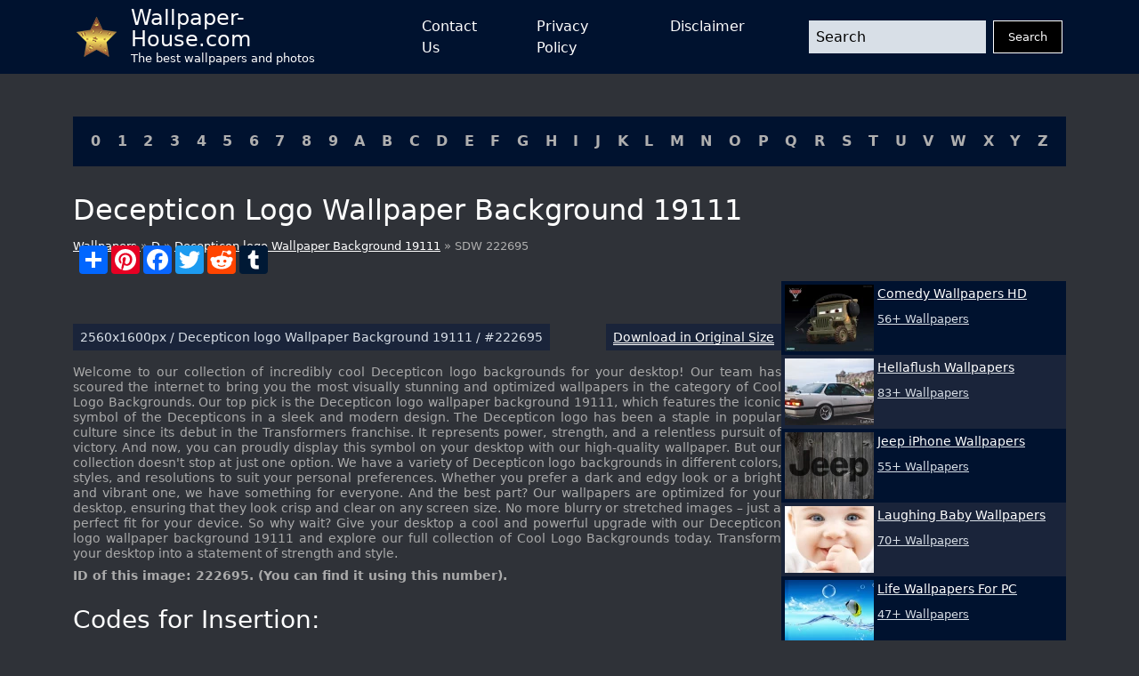

--- FILE ---
content_type: text/html; charset=UTF-8
request_url: https://wallpaper-house.com/wallpaper-id-222695.php
body_size: 12441
content:
<!DOCTYPE html>
<html lang="en-US">

        <head>
    <meta http-equiv="Content-Type" content="text/html; charset=UTF-8" />
    <meta name="viewport" content="width=device-width, initial-scale=1">
    <meta name="csrf-token" content="7BP6IhcxnymwVxOnQys2B4nu8NaeLF0Z2OLccxYo">
    <meta name="author" content="Wallpaper-House.com" />
    <title>Decepticon logo Wallpaper Background 19111</title>
    <meta name="description" content="Download Decepticon logo Wallpaper Background 19111 in HIGH quality and 2560 x 1600 size and Enjoy!" />

    <link rel="canonical" href="https://wallpaper-house.com/wallpaper-id-222695.php">

    <link rel="apple-touch-icon" sizes="180x180" href="/ico/apple-touch-icon.png">
    <link rel="icon" type="image/png" sizes="32x32" href="/ico/favicon-32x32.png">
    <link rel="icon" type="image/png" sizes="16x16" href="/ico/favicon-16x16.png">
    <link rel="manifest" href="/ico/site.webmanifest">
    <link rel="mask-icon" href="/ico/safari-pinned-tab.svg" color="#5bbad5">
    <link rel="shortcut icon" href="/ico/favicon.ico">
    <meta name="msapplication-TileColor" content="#2b5797">
    <meta name="msapplication-config" content="/ico/browserconfig.xml">
    <meta name="theme-color" content="#000000">

    <script type="application/ld+json">{"@context":"https:\/\/schema.org","@type":"Organization","name":"Wallpaper house","description":"Wallpaper house is a website that provides you with the best wallpapers for your desktop and mobile devices.","url":"https:\/\/wallpaper-house.com","logo":"https:\/\/wallpaper-house.com\/assets\/logo.png","foundingDate":"2017-03-30T00:00:00+00:00","foundingLocation":"New York","brand":"Wallpaper house","address":{"@type":"PostalAddress","addressLocality":"New York","addressRegion":"New York","postalCode":"1016","streetAddress":"160 E 28th St","addressCountry":"US"}}</script>
    <script type="application/ld+json">{"@context":"https:\/\/schema.org","@type":"BreadcrumbList","itemListElement":[{"@type":"ListItem","position":1,"item":{"@type":"WebPage","name":"Wallpaper house","url":"https:\/\/wallpaper-house.com","@id":"https:\/\/wallpaper-house.com"}},{"@type":"ListItem","position":2,"item":{"@type":"WebPage","name":"D","url":"https:\/\/wallpaper-house.com\/cll\/D\/index.php","@id":"https:\/\/wallpaper-house.com\/cll\/D\/index.php"}},{"@type":"ListItem","position":3,"item":{"@type":"WebPage","name":"Cool Logo Backgrounds","url":"https:\/\/wallpaper-house.com\/group\/cool-logo-backgrounds\/index.php","@id":"https:\/\/wallpaper-house.com\/group\/cool-logo-backgrounds\/index.php"}},{"@type":"ListItem","position":4,"item":{"@type":"WebPage","name":"Decepticon logo Wallpaper Background 19111","url":"https:\/\/wallpaper-house.com\/wallpaper-id-222695.php","@id":"https:\/\/wallpaper-house.com\/wallpaper-id-222695.php"}}]}</script>

    <!-- Bootstrap CSS -->
<link href="https://wallpaper-house.com/assets/module/bootstrap/bootstrap-reboot.min.css" rel="stylesheet">
<link href="https://wallpaper-house.com/assets/module/bootstrap/bootstrap-grid.min.css" rel="stylesheet">

<!-- Custom CSS -->
<link href="https://wallpaper-house.com/assets/css/style.css" rel="stylesheet">
<link href="https://wallpaper-house.com/assets/css/media.css" rel="stylesheet">

    
    <!-- Google tag (gtag.js) -->
<script async src="https://www.googletagmanager.com/gtag/js?id=UA-101984603-1" type="542464383a8e4c42a7a6b436-text/javascript"></script>
<script type="542464383a8e4c42a7a6b436-text/javascript">
    window.dataLayer = window.dataLayer || [];
    function gtag(){dataLayer.push(arguments);}
    gtag('js', new Date());

    gtag('config', 'UA-101984603-1');
</script>
<script type="542464383a8e4c42a7a6b436-application/javascript">
new Image().src = "//counter.yadro.ru/hit?r"+
escape(document.referrer)+((typeof(screen)=="undefined")?"":
";s"+screen.width+"*"+screen.height+"*"+(screen.colorDepth?
screen.colorDepth:screen.pixelDepth))+";u"+escape(document.URL)+
";h"+escape(document.title.substring(0,150))+
";"+Math.random();</script>

            <link rel="preload" href="https://wallpaper-house.com/media/99888/conversions/wallpaper2you_222695-small_webp.webp" as="image">
    <link rel="preload" href="https://wallpaper-house.com/media/99888/conversions/wallpaper2you_222695-small.jpg" as="image">
    <link rel="preload" href="https://wallpaper-house.com/media/99888/conversions/wallpaper2you_222695-medium_webp.webp" as="image">
    <link rel="preload" href="https://wallpaper-house.com/media/99888/conversions/wallpaper2you_222695-medium.jpg" as="image">
    <link rel="preload" href="https://wallpaper-house.com/media/99888/conversions/wallpaper2you_222695-large_webp.webp" as="image">
    <link rel="preload" href="https://wallpaper-house.com/media/99888/conversions/wallpaper2you_222695-large.jpg" as="image">
    </head>

<body class="bg-grey d-flex flex-column min-vh-100 vh-100 h-100">
<header class=" bg-blue">

    <nav class="container p-0 px-sm-3 d-flex justify-content-between">
        <a class="navbar-brand d-flex align-content-start align-items-center me-5" href="/">
            <img src="[data-uri]"
                 alt="logo"
                 width="45" height="45"
                 class="me-3">
            <div class="d-flex flex-column">
                <div class="site-name">Wallpaper-House.com</div>
                <div class="site-description">The best wallpapers and photos</div>
            </div>
        </a>
        <button class="navbar-button d-block d-lg-none" id="menuButton" onclick="if (!window.__cfRLUnblockHandlers) return false; showMenu()" data-cf-modified-542464383a8e4c42a7a6b436-="">
            <svg xmlns:xlink="http://www.w3.org/1999/xlink" xmlns="http://www.w3.org/2000/svg" viewBox="0 0 512 512" height="46" width="46">
                <rect width="352" height="32" x="80" y="96" />
                <rect width="352" height="32" x="80" y="240" />
                <rect width="352" height="32" x="80" y="384" />
            </svg>
        </button>
        <div class="d-lg-flex flex-grow-1 justify-content-between align-items-center"
             id="mainMenu">
            <ul class="navbar-nav mx-auto d-lg-flex justify-content-between">
                <li class="nav-item mx-1 mx-lg-2 mx-xl-4">
                    <a href="https://wallpaper-house.com/contact" class="nav-link open-popup-link">Contact Us</a>
                </li>
                <li class="nav-item mx-1 mx-lg-2 mx-xl-4">
                    <a href="https://wallpaper-house.com/privacy" class="nav-link open-popup-link">Privacy Policy</a>
                </li>
                <li class="nav-item mx-1 mx-lg-2 mx-xl-4">
                    <a href="https://wallpaper-house.com/disclaimer" class="nav-link open-popup-link">Disclaimer</a>
                </li>
            </ul>
            <form class="d-flex flex-grow-1 ms-lg-5" method="get" action="https://wallpaper-house.com/search">
                <input class="form-control me-2 header-search" type="text" name="s" placeholder="Search">
                <button class="btn btn-dark" type="submit">Search</button>
            </form>
            <button class="close" onclick="if (!window.__cfRLUnblockHandlers) return false; showMenu()" data-cf-modified-542464383a8e4c42a7a6b436-="">
                <svg width="46" height="46" viewBox="0 0 48 48" fill="none" xmlns="http://www.w3.org/2000/svg">
                    <path d="M8 8L40 40" stroke="white" stroke-width="6" stroke-linecap="round" stroke-linejoin="round"></path>
                    <path d="M8 40L40 8" stroke="white" stroke-width="6" stroke-linecap="round" stroke-linejoin="round"></path>
                </svg>
            </button>
        </div>

    </nav>
</header>
<main class="mt-3 mt-lg-5">
    <section class="container cll">
    <div class=" bg-blue p-2 p-lg-3 d-flex justify-content-center justify-content-lg-between flex-wrap">
                    <a class="px-1" href="https://wallpaper-house.com/cll/0/index.php">0</a>
                    <a class="px-1" href="https://wallpaper-house.com/cll/1/index.php">1</a>
                    <a class="px-1" href="https://wallpaper-house.com/cll/2/index.php">2</a>
                    <a class="px-1" href="https://wallpaper-house.com/cll/3/index.php">3</a>
                    <a class="px-1" href="https://wallpaper-house.com/cll/4/index.php">4</a>
                    <a class="px-1" href="https://wallpaper-house.com/cll/5/index.php">5</a>
                    <a class="px-1" href="https://wallpaper-house.com/cll/6/index.php">6</a>
                    <a class="px-1" href="https://wallpaper-house.com/cll/7/index.php">7</a>
                    <a class="px-1" href="https://wallpaper-house.com/cll/8/index.php">8</a>
                    <a class="px-1" href="https://wallpaper-house.com/cll/9/index.php">9</a>
                    <a class="px-1" href="https://wallpaper-house.com/cll/A/index.php">A</a>
                    <a class="px-1" href="https://wallpaper-house.com/cll/B/index.php">B</a>
                    <a class="px-1" href="https://wallpaper-house.com/cll/C/index.php">C</a>
                    <a class="px-1" href="https://wallpaper-house.com/cll/D/index.php">D</a>
                    <a class="px-1" href="https://wallpaper-house.com/cll/E/index.php">E</a>
                    <a class="px-1" href="https://wallpaper-house.com/cll/F/index.php">F</a>
                    <a class="px-1" href="https://wallpaper-house.com/cll/G/index.php">G</a>
                    <a class="px-1" href="https://wallpaper-house.com/cll/H/index.php">H</a>
                    <a class="px-1" href="https://wallpaper-house.com/cll/I/index.php">I</a>
                    <a class="px-1" href="https://wallpaper-house.com/cll/J/index.php">J</a>
                    <a class="px-1" href="https://wallpaper-house.com/cll/K/index.php">K</a>
                    <a class="px-1" href="https://wallpaper-house.com/cll/L/index.php">L</a>
                    <a class="px-1" href="https://wallpaper-house.com/cll/M/index.php">M</a>
                    <a class="px-1" href="https://wallpaper-house.com/cll/N/index.php">N</a>
                    <a class="px-1" href="https://wallpaper-house.com/cll/O/index.php">O</a>
                    <a class="px-1" href="https://wallpaper-house.com/cll/P/index.php">P</a>
                    <a class="px-1" href="https://wallpaper-house.com/cll/Q/index.php">Q</a>
                    <a class="px-1" href="https://wallpaper-house.com/cll/R/index.php">R</a>
                    <a class="px-1" href="https://wallpaper-house.com/cll/S/index.php">S</a>
                    <a class="px-1" href="https://wallpaper-house.com/cll/T/index.php">T</a>
                    <a class="px-1" href="https://wallpaper-house.com/cll/U/index.php">U</a>
                    <a class="px-1" href="https://wallpaper-house.com/cll/V/index.php">V</a>
                    <a class="px-1" href="https://wallpaper-house.com/cll/W/index.php">W</a>
                    <a class="px-1" href="https://wallpaper-house.com/cll/X/index.php">X</a>
                    <a class="px-1" href="https://wallpaper-house.com/cll/Y/index.php">Y</a>
                    <a class="px-1" href="https://wallpaper-house.com/cll/Z/index.php">Z</a>
            </div>
</section>
        <section class="title container">
        <h1>
            Decepticon logo Wallpaper Background 19111
        </h1>
        <div class="breadcrumbs">
            <a href="https://wallpaper-house.com">
                Wallpapers
            </a>
                        »
            <a href="https://wallpaper-house.com/cll/D/index.php">
                D
            </a>
                        »
            <a href="https://wallpaper-house.com/group/cool-logo-backgrounds/index.php">Decepticon logo Wallpaper Background 19111</a>
            » SDW 222695
        </div>

    </section>

    <section class="container d-block d-lg-flex" id="content">
        <div class="main-content flex-grow-1">
            <a href="https://wallpaper-house.com/data/out/8/wallpaper2you_222695.jpg" class="d-block post-image">
               
                <picture>
        <source media="(max-width: 496px)" data-srcset="https://wallpaper-house.com/media/99888/conversions/wallpaper2you_222695-small_webp.webp" type="image/webp" />
        <source media="(max-width: 496px)" data-srcset="https://wallpaper-house.com/media/99888/conversions/wallpaper2you_222695-small.jpg" type="image/jpeg" />
        <source media="(max-width: 1399px)" data-srcset="https://wallpaper-house.com/media/99888/conversions/wallpaper2you_222695-medium_webp.webp" type="image/webp" />
        <source media="(max-width: 1399px)" data-srcset="https://wallpaper-house.com/media/99888/conversions/wallpaper2you_222695-medium.jpg" type="image/jpeg" />
        <source media="(min-width: 1400px)" data-srcset="https://wallpaper-house.com/media/99888/conversions/wallpaper2you_222695-large_webp.webp" type="image/webp" />
        <source media="(min-width: 1400px)" data-srcset="https://wallpaper-house.com/media/99888/conversions/wallpaper2you_222695-large.jpg" type="image/jpeg" />

        <img class="lazy" src="[data-uri]" data-src="https://wallpaper-house.com/data/out/8/wallpaper2you_222695.jpg" alt="Decepticon logo Wallpaper Background 19111" title="Decepticon logo Wallpaper Background 19111">
    </picture>
                <button type="button" onclick="if (!window.__cfRLUnblockHandlers) return false; window.open('/disclaimer', '_blank');" href="/disclaimer" class="disclaimer-link" data-cf-modified-542464383a8e4c42a7a6b436-="">
                    DCMA
                </button>
            </a>

            <div style="clear:both;"></div>
<!-- AddToAny BEGIN -->
<div class="a2a_kit a2a_kit_size_32 a2a_default_style">
    <a class="a2a_dd" href="https://www.addtoany.com/share"></a>
    <a class="a2a_button_pinterest"></a>
    <a class="a2a_button_facebook"></a>
    <a class="a2a_button_twitter"></a>
    <a class="a2a_button_reddit"></a>
    <a class="a2a_button_tumblr"></a>
    <a class="a2a_button_google_plus"></a>
</div>

<!-- AddToAny END -->

<div style="clear:both;"></div>


            <div class="ads-container">
    <ins class="adsbygoogle"
         style="display:block"
         data-ad-client="ca-pub-3375405152988042"
         data-ad-slot="7229790580"
         data-ad-format="auto"
         data-full-width-responsive="true"></ins>
    <script type="542464383a8e4c42a7a6b436-text/javascript">
        (adsbygoogle = window.adsbygoogle || []).push({});
    </script>
</div>

            <div class="post-meta d-flex flex-wrap g-2 justify-content-between mt-3">
                <span class="box p-2 d-inline-block wallpaper-info">
                    2560x1600px
                    / Decepticon logo Wallpaper Background 19111
                    / #222695
                </span>
                <span class="box p-2 d-inline-block download">
                    <a href="https://wallpaper-house.com/data/out/8/wallpaper2you_222695.jpg" class="btn btn-primary btn-download" download="Wallpaper-House.com_222695.jpg">
                        Download in Original Size
                    </a>
                </span>
            </div>

            <div class="post-description mt-3">
                                Welcome to our collection of incredibly cool Decepticon logo backgrounds for your desktop! Our team has scoured the internet to bring you the most visually stunning and optimized wallpapers in the category of Cool Logo Backgrounds. Our top pick is the Decepticon logo wallpaper background 19111, which features the iconic symbol of the Decepticons in a sleek and modern design.

The Decepticon logo has been a staple in popular culture since its debut in the Transformers franchise. It represents power, strength, and a relentless pursuit of victory. And now, you can proudly display this symbol on your desktop with our high-quality wallpaper.

But our collection doesn't stop at just one option. We have a variety of Decepticon logo backgrounds in different colors, styles, and resolutions to suit your personal preferences. Whether you prefer a dark and edgy look or a bright and vibrant one, we have something for everyone.

And the best part? Our wallpapers are optimized for your desktop, ensuring that they look crisp and clear on any screen size. No more blurry or stretched images – just a perfect fit for your device.

So why wait? Give your desktop a cool and powerful upgrade with our Decepticon logo wallpaper background 19111 and explore our full collection of Cool Logo Backgrounds today. Transform your desktop into a statement of strength and style.
                                <p class="mt-2">
                    <strong>ID of this image: 222695. (You can find it using this number).</strong>
                </p>
            </div>

            <div class="short-links mt-4">
                <h3>Codes for Insertion:</h3>
                <div class="mt-2">
                    <label>Short Link</label>
                    <input class="d-block" onClick="if (!window.__cfRLUnblockHandlers) return false; this.select();" type="text" value="https://wallpaper-house.com/wallpaper-id-222695.php" data-cf-modified-542464383a8e4c42a7a6b436-="">
                </div>
                <div class="mt-2">
                    <label>Preview / HTML</label>
                    <input class="d-block" onClick="if (!window.__cfRLUnblockHandlers) return false; this.select();" type="text" value='<a href="https://wallpaper-house.com/wallpaper-id-222695.php"><img src="https://wallpaper-house.com/data/out/8/wallpaper2you_222695.jpg" width="192" height="120" /></a>' data-cf-modified-542464383a8e4c42a7a6b436-="">
                </div>
                <div class="mt-2">
                    <label>Forum / BB Code</label>
                    <input class="d-block" onClick="if (!window.__cfRLUnblockHandlers) return false; this.select();" type="text" value="[URL=https://wallpaper-house.com/wallpaper-id-222695.php][image]https://wallpaper-house.com/data/out/8/wallpaper2you_222695.jpg[/image][/URL]" data-cf-modified-542464383a8e4c42a7a6b436-="">
                </div>
            </div>

                            <div class="related-posts mt-4">
                    <h3>See also:</h3>
                    <div class="posts-grid row row-cols-1 row-cols-sm-2 row-cols-md-3 g-3 ">
                                                                                   <div class="col">
                                    <a href="https://wallpaper-house.com/wallpaper-id-222656.php" class="d-block card">
                                        
                                        <picture>
        <source data-srcset="https://wallpaper-house.com/media/99849/conversions/wallpaper2you_222656-medium_webp.webp" type="image/webp" />
        <source data-srcset="https://wallpaper-house.com/media/99849/conversions/wallpaper2you_222656-medium.jpg" type="image/jpeg" />

        <img class="lazy" src="[data-uri]" data-src="https://wallpaper-house.com/data/out/8/wallpaper2you_222656.jpg" alt="Cool Logo Backgrounds - Wallpaper Cave" title="Cool Logo Backgrounds - Wallpaper Cave">
    </picture>
                                        <div class="meta p-2">
                                            1920x1080px /
                                            #222656
                                        </div>
                                    </a>
                                </div>
                                                                                                               <div class="col">
                                    <a href="https://wallpaper-house.com/wallpaper-id-222690.php" class="d-block card">
                                        
                                        <picture>
        <source data-srcset="https://wallpaper-house.com/media/99883/conversions/wallpaper2you_222690-medium_webp.webp" type="image/webp" />
        <source data-srcset="https://wallpaper-house.com/media/99883/conversions/wallpaper2you_222690-medium.jpg" type="image/jpeg" />

        <img class="lazy" src="[data-uri]" data-src="https://wallpaper-house.com/data/out/8/wallpaper2you_222690.jpg" alt="Superman Logo Backgrounds 4589 - HD Wallpaper Site" title="Superman Logo Backgrounds 4589 - HD Wallpaper Site">
    </picture>
                                        <div class="meta p-2">
                                            1024x1024px /
                                            #222690
                                        </div>
                                    </a>
                                </div>
                                                                                                               <div class="col">
                                    <a href="https://wallpaper-house.com/wallpaper-id-222709.php" class="d-block card">
                                        
                                        <picture>
        <source data-srcset="https://wallpaper-house.com/media/99902/conversions/wallpaper2you_222709-medium_webp.webp" type="image/webp" />
        <source data-srcset="https://wallpaper-house.com/media/99902/conversions/wallpaper2you_222709-medium.jpg" type="image/jpeg" />

        <img class="lazy" src="[data-uri]" data-src="https://wallpaper-house.com/data/out/8/wallpaper2you_222709.jpg" alt="Macbook Pro Retina Apple Logo Backgrounds HD Pix" title="Macbook Pro Retina Apple Logo Backgrounds HD Pix">
    </picture>
                                        <div class="meta p-2">
                                            1024x768px /
                                            #222709
                                        </div>
                                    </a>
                                </div>
                                                                                                               <div class="col">
                                    <a href="https://wallpaper-house.com/wallpaper-id-222726.php" class="d-block card">
                                        
                                        <picture>
        <source data-srcset="https://wallpaper-house.com/media/99919/conversions/wallpaper2you_222726-medium_webp.webp" type="image/webp" />
        <source data-srcset="https://wallpaper-house.com/media/99919/conversions/wallpaper2you_222726-medium.jpg" type="image/jpeg" />

        <img class="lazy" src="[data-uri]" data-src="https://wallpaper-house.com/data/out/8/wallpaper2you_222726.jpg" alt="Android Logo Cool Wallpaper Backgrounds HD WallpapersLoka.com" title="Android Logo Cool Wallpaper Backgrounds HD WallpapersLoka.com">
    </picture>
                                        <div class="meta p-2">
                                            1024x600px /
                                            #222726
                                        </div>
                                    </a>
                                </div>
                                                                                                               <div class="col">
                                    <a href="https://wallpaper-house.com/wallpaper-id-222728.php" class="d-block card">
                                        
                                        <picture>
        <source data-srcset="https://wallpaper-house.com/media/99921/conversions/wallpaper2you_222728-medium_webp.webp" type="image/webp" />
        <source data-srcset="https://wallpaper-house.com/media/99921/conversions/wallpaper2you_222728-medium.jpg" type="image/jpeg" />

        <img class="lazy" src="[data-uri]" data-src="https://wallpaper-house.com/data/out/8/wallpaper2you_222728.jpg" alt="Bmw logo cars best cool wallpapers Desktop Backgrounds for Free" title="Bmw logo cars best cool wallpapers Desktop Backgrounds for Free">
    </picture>
                                        <div class="meta p-2">
                                            4288x2474px /
                                            #222728
                                        </div>
                                    </a>
                                </div>
                                                                                                               <div class="col">
                                    <a href="https://wallpaper-house.com/wallpaper-id-222693.php" class="d-block card">
                                        
                                        <picture>
        <source data-srcset="https://wallpaper-house.com/media/99886/conversions/wallpaper2you_222693-medium_webp.webp" type="image/webp" />
        <source data-srcset="https://wallpaper-house.com/media/99886/conversions/wallpaper2you_222693-medium.jpg" type="image/jpeg" />

        <img class="lazy" src="[data-uri]" data-src="https://wallpaper-house.com/data/out/8/wallpaper2you_222693.jpg" alt="30 HD Black Backgrounds" title="30 HD Black Backgrounds">
    </picture>
                                        <div class="meta p-2">
                                            1920x1200px /
                                            #222693
                                        </div>
                                    </a>
                                </div>
                                                                                                               <div class="col">
                                    <a href="https://wallpaper-house.com/wallpaper-id-222717.php" class="d-block card">
                                        
                                        <picture>
        <source data-srcset="https://wallpaper-house.com/media/99910/conversions/wallpaper2you_222717-medium_webp.webp" type="image/webp" />
        <source data-srcset="https://wallpaper-house.com/media/99910/conversions/wallpaper2you_222717-medium.jpg" type="image/jpeg" />

        <img class="lazy" src="[data-uri]" data-src="https://wallpaper-house.com/data/out/8/wallpaper2you_222717.jpg" alt="Cool Bmw Logo Wallpapers" title="Cool Bmw Logo Wallpapers">
    </picture>
                                        <div class="meta p-2">
                                            1024x768px /
                                            #222717
                                        </div>
                                    </a>
                                </div>
                                                                                                               <div class="col">
                                    <a href="https://wallpaper-house.com/wallpaper-id-222688.php" class="d-block card">
                                        
                                        <picture>
        <source data-srcset="https://wallpaper-house.com/media/99881/conversions/wallpaper2you_222688-medium_webp.webp" type="image/webp" />
        <source data-srcset="https://wallpaper-house.com/media/99881/conversions/wallpaper2you_222688-medium.jpg" type="image/jpeg" />

        <img class="lazy" src="[data-uri]" data-src="https://wallpaper-house.com/data/out/8/wallpaper2you_222688.jpg" alt="Latest Windows 8 Cool Logo, HQ Backgrounds HD wallpapers Gallery" title="Latest Windows 8 Cool Logo, HQ Backgrounds HD wallpapers Gallery">
    </picture>
                                        <div class="meta p-2">
                                            2560x1600px /
                                            #222688
                                        </div>
                                    </a>
                                </div>
                                                                                                               <div class="col">
                                    <a href="https://wallpaper-house.com/wallpaper-id-222721.php" class="d-block card">
                                        
                                        <picture>
        <source data-srcset="https://wallpaper-house.com/media/99914/conversions/wallpaper2you_222721-medium_webp.webp" type="image/webp" />
        <source data-srcset="https://wallpaper-house.com/media/99914/conversions/wallpaper2you_222721-medium.jpg" type="image/jpeg" />

        <img class="lazy" src="[data-uri]" data-src="https://wallpaper-house.com/data/out/8/wallpaper2you_222721.jpg" alt="Download Free 115 Cool Pictures of Colorful Backgrounds - The" title="Download Free 115 Cool Pictures of Colorful Backgrounds - The">
    </picture>
                                        <div class="meta p-2">
                                            1366x768px /
                                            #222721
                                        </div>
                                    </a>
                                </div>
                                                                        </div>
                </div>
            
            <div class="post-content mt-4">
    <h3>How To Install new background wallpaper on your device</h3>
    <h4>For Windows 11</h4>
    <ul>
        <li>Click the on-screen Windows button or press the Windows button on your keyboard.</li>
        <li>Click Settings.</li>
        <li>Go to Personalization.</li>
        <li>Choose Background.</li>
        <li>Select an already available image or click Browse to search for an image you've saved to your PC.</li>
    </ul>
    <h4>For Windows 10 / 11</h4>
    <p>You can select “Personalization” in the context menu. The settings window will open. Settings&gt; Personalization&gt;
        Background.</p>
    <p>In any case, you will find yourself in the same place. To select another image stored on your PC, select “Image”
        or click “Browse”.</p>
    <h4>For Windows Vista or Windows 7</h4>
    <p>Right-click on the desktop, select "Personalization", click on "Desktop Background" and select the menu you want
        (the "Browse" buttons or select an image in the viewer). Click OK when done.</p>
    <h4>For Windows XP</h4>
    <p>Right-click on an empty area on the desktop, select "Properties" in the context menu, select the "Desktop" tab
        and select an image from the ones listed in the scroll window.</p>
    <h4>For Mac OS X</h4>
    <ul>
        <li>
            From a Finder window or your desktop, locate the image file that you want to use.
        </li>
        <li>
            Control-click (or right-click) the file, then choose Set Desktop Picture from the shortcut menu. If you're using multiple displays, this changes the wallpaper of your primary display only.
        </li>
        <li>
            If you don't see Set Desktop Picture in the shortcut menu, you should see a sub-menu named Services instead. Choose Set Desktop Picture from there.
        </li>
    </ul>
    <h4>For Android</h4>
    <ul>
        <li>Tap and hold the home screen.</li>
        <li>Tap the wallpapers icon on the bottom left of your screen.</li>
        <li>Choose from the collections of wallpapers included with your phone, or from your photos.</li>
        <li>Tap the wallpaper you want to use.</li>
        <li>Adjust the positioning and size and then tap Set as wallpaper on the upper left corner of your screen.</li>
        <li>Choose whether you want to set the wallpaper for your Home screen, Lock screen or both Home and lock
            screen.
        </li>
    </ul>
    <h4>For iOS</h4>
    <ul>
        <li>Launch the Settings app from your iPhone or iPad Home screen.</li>
        <li>Tap on Wallpaper.</li>
        <li>Tap on Choose a New Wallpaper. You can choose from Apple's stock imagery, or your own library.</li>
        <li>Tap the type of wallpaper you would like to use</li>
        <li>Select your new wallpaper to enter Preview mode.</li>
        <li>Tap Set.</li>
    </ul>
</div>

        </div>

        <div class="sidebar mt-3 mt-lg-0 flex-shrink-0">
    <div class="ads-container">
    <ins class="adsbygoogle"
         style="display:block"
         data-ad-client="ca-pub-3375405152988042"
         data-ad-slot="3893218799"
         data-ad-format="auto"
         data-full-width-responsive="true"></ins>
    <script type="542464383a8e4c42a7a6b436-text/javascript">
        (adsbygoogle = window.adsbygoogle || []).push({});
    </script>
</div>
    <div class="widget posts-list mb-3">
                    <a href="https://wallpaper-house.com/group/comedy-wallpaper-hd/index.php" class="item p-2 p-lg-1 d-block d-lg-flex ">
                <picture>
        <source media="(max-width: 511px)" data-srcset="https://wallpaper-house.com/media/93416/conversions/wallpaper2you_416860-small_webp.webp" type="image/webp"/>
        <source media="(max-width: 511px)" data-srcset="https://wallpaper-house.com/media/93416/conversions/wallpaper2you_416860-small.jpg" type="image/jpeg"/>
        <source media="(min-width: 512px)" data-srcset="https://wallpaper-house.com/media/93416/conversions/wallpaper2you_416860-thumb_webp.webp" type="image/webp"/>
        <source media="(min-width: 512px)" data-srcset="https://wallpaper-house.com/media/93416/conversions/wallpaper2you_416860-thumb.jpg" type="image/jpeg"/>

        <img class="lazy" src="[data-uri]" data-src="https://wallpaper-house.com/data/out/10/wallpaper2you_416860.jpg" alt="Comedy Wallpapers HD" title="Comedy Wallpapers HD">
    </picture>
                <div class="meta d-flex flex-column ms-lg-1 mt-2 mt-lg-0">
                    <div
                        class="title">Comedy Wallpapers HD</div>
                    <div class="mt-2">56+ Wallpapers</div>
                </div>
            </a>
                    <a href="https://wallpaper-house.com/group/hellaflush-wallpaper/index.php" class="item p-2 p-lg-1 d-block d-lg-flex ">
                <picture>
        <source media="(max-width: 511px)" data-srcset="https://wallpaper-house.com/media/219226/conversions/wallpaper2you_36014-small_webp.webp" type="image/webp"/>
        <source media="(max-width: 511px)" data-srcset="https://wallpaper-house.com/media/219226/conversions/wallpaper2you_36014-small.jpg" type="image/jpeg"/>
        <source media="(min-width: 512px)" data-srcset="https://wallpaper-house.com/media/219226/conversions/wallpaper2you_36014-thumb_webp.webp" type="image/webp"/>
        <source media="(min-width: 512px)" data-srcset="https://wallpaper-house.com/media/219226/conversions/wallpaper2you_36014-thumb.jpg" type="image/jpeg"/>

        <img class="lazy" src="[data-uri]" data-src="https://wallpaper-house.com/data/out/4/wallpaper2you_36014.jpg" alt="Hellaflush Wallpapers" title="Hellaflush Wallpapers">
    </picture>
                <div class="meta d-flex flex-column ms-lg-1 mt-2 mt-lg-0">
                    <div
                        class="title">Hellaflush Wallpapers</div>
                    <div class="mt-2">83+ Wallpapers</div>
                </div>
            </a>
                    <a href="https://wallpaper-house.com/group/jeep-iphone-wallpaper/index.php" class="item p-2 p-lg-1 d-block d-lg-flex ">
                <picture>
        <source media="(max-width: 511px)" data-srcset="https://wallpaper-house.com/media/249164/conversions/wallpaper2you_174339-small_webp.webp" type="image/webp"/>
        <source media="(max-width: 511px)" data-srcset="https://wallpaper-house.com/media/249164/conversions/wallpaper2you_174339-small.jpg" type="image/jpeg"/>
        <source media="(min-width: 512px)" data-srcset="https://wallpaper-house.com/media/249164/conversions/wallpaper2you_174339-thumb_webp.webp" type="image/webp"/>
        <source media="(min-width: 512px)" data-srcset="https://wallpaper-house.com/media/249164/conversions/wallpaper2you_174339-thumb.jpg" type="image/jpeg"/>

        <img class="lazy" src="[data-uri]" data-src="https://wallpaper-house.com/data/out/7/wallpaper2you_174339.jpg" alt="Jeep iPhone Wallpapers" title="Jeep iPhone Wallpapers">
    </picture>
                <div class="meta d-flex flex-column ms-lg-1 mt-2 mt-lg-0">
                    <div
                        class="title">Jeep iPhone Wallpapers</div>
                    <div class="mt-2">55+ Wallpapers</div>
                </div>
            </a>
                    <a href="https://wallpaper-house.com/group/laughing-baby-wallpapers/index.php" class="item p-2 p-lg-1 d-block d-lg-flex ">
                <picture>
        <source media="(max-width: 511px)" data-srcset="https://wallpaper-house.com/media/263992/conversions/wallpaper2you_215200-small_webp.webp" type="image/webp"/>
        <source media="(max-width: 511px)" data-srcset="https://wallpaper-house.com/media/263992/conversions/wallpaper2you_215200-small.jpg" type="image/jpeg"/>
        <source media="(min-width: 512px)" data-srcset="https://wallpaper-house.com/media/263992/conversions/wallpaper2you_215200-thumb_webp.webp" type="image/webp"/>
        <source media="(min-width: 512px)" data-srcset="https://wallpaper-house.com/media/263992/conversions/wallpaper2you_215200-thumb.jpg" type="image/jpeg"/>

        <img class="lazy" src="[data-uri]" data-src="https://wallpaper-house.com/data/out/8/wallpaper2you_215200.jpg" alt="Laughing Baby Wallpapers" title="Laughing Baby Wallpapers">
    </picture>
                <div class="meta d-flex flex-column ms-lg-1 mt-2 mt-lg-0">
                    <div
                        class="title">Laughing Baby Wallpapers</div>
                    <div class="mt-2">70+ Wallpapers</div>
                </div>
            </a>
                    <a href="https://wallpaper-house.com/group/life-wallpaper-for-pc/index.php" class="item p-2 p-lg-1 d-block d-lg-flex ">
                <picture>
        <source media="(max-width: 511px)" data-srcset="https://wallpaper-house.com/media/267836/conversions/wallpaper2you_49624-small_webp.webp" type="image/webp"/>
        <source media="(max-width: 511px)" data-srcset="https://wallpaper-house.com/media/267836/conversions/wallpaper2you_49624-small.jpg" type="image/jpeg"/>
        <source media="(min-width: 512px)" data-srcset="https://wallpaper-house.com/media/267836/conversions/wallpaper2you_49624-thumb_webp.webp" type="image/webp"/>
        <source media="(min-width: 512px)" data-srcset="https://wallpaper-house.com/media/267836/conversions/wallpaper2you_49624-thumb.jpg" type="image/jpeg"/>

        <img class="lazy" src="[data-uri]" data-src="https://wallpaper-house.com/data/out/5/wallpaper2you_49624.jpg" alt="Life Wallpapers For PC" title="Life Wallpapers For PC">
    </picture>
                <div class="meta d-flex flex-column ms-lg-1 mt-2 mt-lg-0">
                    <div
                        class="title">Life Wallpapers For PC</div>
                    <div class="mt-2">47+ Wallpapers</div>
                </div>
            </a>
                    <a href="https://wallpaper-house.com/group/supernatural-desktop-wallpaper/index.php" class="item p-2 p-lg-1 d-block d-lg-flex ">
                <picture>
        <source media="(max-width: 511px)" data-srcset="https://wallpaper-house.com/media/423401/conversions/wallpaper2you_547446-small_webp.webp" type="image/webp"/>
        <source media="(max-width: 511px)" data-srcset="https://wallpaper-house.com/media/423401/conversions/wallpaper2you_547446-small.jpg" type="image/jpeg"/>
        <source media="(min-width: 512px)" data-srcset="https://wallpaper-house.com/media/423401/conversions/wallpaper2you_547446-thumb_webp.webp" type="image/webp"/>
        <source media="(min-width: 512px)" data-srcset="https://wallpaper-house.com/media/423401/conversions/wallpaper2you_547446-thumb.jpg" type="image/jpeg"/>

        <img class="lazy" src="[data-uri]" data-src="https://wallpaper-house.com/data/out/12/wallpaper2you_547446.jpg" alt="Supernatural Desktop Wallpapers" title="Supernatural Desktop Wallpapers">
    </picture>
                <div class="meta d-flex flex-column ms-lg-1 mt-2 mt-lg-0">
                    <div
                        class="title">Supernatural Desktop Wallpapers</div>
                    <div class="mt-2">70+ Wallpapers</div>
                </div>
            </a>
                    <a href="https://wallpaper-house.com/group/time-wallpapers/index.php" class="item p-2 p-lg-1 d-block d-lg-flex ">
                <picture>
        <source media="(max-width: 511px)" data-srcset="https://wallpaper-house.com/media/460400/conversions/wallpaper2you_571410-small_webp.webp" type="image/webp"/>
        <source media="(max-width: 511px)" data-srcset="https://wallpaper-house.com/media/460400/conversions/wallpaper2you_571410-small.jpg" type="image/jpeg"/>
        <source media="(min-width: 512px)" data-srcset="https://wallpaper-house.com/media/460400/conversions/wallpaper2you_571410-thumb_webp.webp" type="image/webp"/>
        <source media="(min-width: 512px)" data-srcset="https://wallpaper-house.com/media/460400/conversions/wallpaper2you_571410-thumb.jpg" type="image/jpeg"/>

        <img class="lazy" src="[data-uri]" data-src="https://wallpaper-house.com/data/out/12/wallpaper2you_571410.jpg" alt="Time Wallpapers" title="Time Wallpapers">
    </picture>
                <div class="meta d-flex flex-column ms-lg-1 mt-2 mt-lg-0">
                    <div
                        class="title">Time Wallpapers</div>
                    <div class="mt-2">88+ Wallpapers</div>
                </div>
            </a>
                    <a href="https://wallpaper-house.com/group/wallpaper-with-circles/index.php" class="item p-2 p-lg-1 d-block d-lg-flex ">
                <picture>
        <source media="(max-width: 511px)" data-srcset="https://wallpaper-house.com/media/521561/conversions/wallpaper2you_474601-small_webp.webp" type="image/webp"/>
        <source media="(max-width: 511px)" data-srcset="https://wallpaper-house.com/media/521561/conversions/wallpaper2you_474601-small.jpg" type="image/jpeg"/>
        <source media="(min-width: 512px)" data-srcset="https://wallpaper-house.com/media/521561/conversions/wallpaper2you_474601-thumb_webp.webp" type="image/webp"/>
        <source media="(min-width: 512px)" data-srcset="https://wallpaper-house.com/media/521561/conversions/wallpaper2you_474601-thumb.jpg" type="image/jpeg"/>

        <img class="lazy" src="[data-uri]" data-src="https://wallpaper-house.com/data/out/12/wallpaper2you_474601.jpg" alt="Wallpapers With Circles" title="Wallpapers With Circles">
    </picture>
                <div class="meta d-flex flex-column ms-lg-1 mt-2 mt-lg-0">
                    <div
                        class="title">Wallpapers With Circles Wallpaper</div>
                    <div class="mt-2">84+ Wallpapers</div>
                </div>
            </a>
                    <a href="https://wallpaper-house.com/group/wallpapers-twilight-movie/index.php" class="item p-2 p-lg-1 d-block d-lg-flex ">
                <picture>
        <source media="(max-width: 511px)" data-srcset="https://wallpaper-house.com/media/531236/conversions/wallpaper2you_192060-small_webp.webp" type="image/webp"/>
        <source media="(max-width: 511px)" data-srcset="https://wallpaper-house.com/media/531236/conversions/wallpaper2you_192060-small.jpg" type="image/jpeg"/>
        <source media="(min-width: 512px)" data-srcset="https://wallpaper-house.com/media/531236/conversions/wallpaper2you_192060-thumb_webp.webp" type="image/webp"/>
        <source media="(min-width: 512px)" data-srcset="https://wallpaper-house.com/media/531236/conversions/wallpaper2you_192060-thumb.jpg" type="image/jpeg"/>

        <img class="lazy" src="[data-uri]" data-src="https://wallpaper-house.com/data/out/7/wallpaper2you_192060.jpg" alt="Wallpapers Twilight Movie" title="Wallpapers Twilight Movie">
    </picture>
                <div class="meta d-flex flex-column ms-lg-1 mt-2 mt-lg-0">
                    <div
                        class="title">Wallpapers Twilight Movie Wallpaper</div>
                    <div class="mt-2">88+ Wallpapers</div>
                </div>
            </a>
                    <a href="https://wallpaper-house.com/group/wooden-desktop-background/index.php" class="item p-2 p-lg-1 d-block d-lg-flex ">
                <picture>
        <source media="(max-width: 511px)" data-srcset="https://wallpaper-house.com/media/560440/conversions/wallpaper2you_441276-small_webp.webp" type="image/webp"/>
        <source media="(max-width: 511px)" data-srcset="https://wallpaper-house.com/media/560440/conversions/wallpaper2you_441276-small.jpg" type="image/jpeg"/>
        <source media="(min-width: 512px)" data-srcset="https://wallpaper-house.com/media/560440/conversions/wallpaper2you_441276-thumb_webp.webp" type="image/webp"/>
        <source media="(min-width: 512px)" data-srcset="https://wallpaper-house.com/media/560440/conversions/wallpaper2you_441276-thumb.jpg" type="image/jpeg"/>

        <img class="lazy" src="[data-uri]" data-src="https://wallpaper-house.com/data/out/10/wallpaper2you_441276.jpg" alt="Wooden Desktop Backgrounds" title="Wooden Desktop Backgrounds">
    </picture>
                <div class="meta d-flex flex-column ms-lg-1 mt-2 mt-lg-0">
                    <div
                        class="title">Wooden Desktop Backgrounds Wallpaper</div>
                    <div class="mt-2">81+ Wallpapers</div>
                </div>
            </a>
        
            </div>
    <div class="ads-container">
    <ins class="adsbygoogle"
         style="display:block"
         data-ad-client="ca-pub-3375405152988042"
         data-ad-slot="3893218799"
         data-ad-format="auto"
         data-full-width-responsive="true"></ins>
    <script type="542464383a8e4c42a7a6b436-text/javascript">
        (adsbygoogle = window.adsbygoogle || []).push({});
    </script>
</div>
    <div class="widget cll-list p-1 p-lg-2 d-flex justify-content-center flex-wrap">
            <a class="p-2 p-lg-1 px-lg-2" href="https://wallpaper-house.com/cll/0/index.php">0</a>
            <a class="p-2 p-lg-1 px-lg-2" href="https://wallpaper-house.com/cll/1/index.php">1</a>
            <a class="p-2 p-lg-1 px-lg-2" href="https://wallpaper-house.com/cll/2/index.php">2</a>
            <a class="p-2 p-lg-1 px-lg-2" href="https://wallpaper-house.com/cll/3/index.php">3</a>
            <a class="p-2 p-lg-1 px-lg-2" href="https://wallpaper-house.com/cll/4/index.php">4</a>
            <a class="p-2 p-lg-1 px-lg-2" href="https://wallpaper-house.com/cll/5/index.php">5</a>
            <a class="p-2 p-lg-1 px-lg-2" href="https://wallpaper-house.com/cll/6/index.php">6</a>
            <a class="p-2 p-lg-1 px-lg-2" href="https://wallpaper-house.com/cll/7/index.php">7</a>
            <a class="p-2 p-lg-1 px-lg-2" href="https://wallpaper-house.com/cll/8/index.php">8</a>
            <a class="p-2 p-lg-1 px-lg-2" href="https://wallpaper-house.com/cll/9/index.php">9</a>
            <a class="p-2 p-lg-1 px-lg-2" href="https://wallpaper-house.com/cll/A/index.php">A</a>
            <a class="p-2 p-lg-1 px-lg-2" href="https://wallpaper-house.com/cll/B/index.php">B</a>
            <a class="p-2 p-lg-1 px-lg-2" href="https://wallpaper-house.com/cll/C/index.php">C</a>
            <a class="p-2 p-lg-1 px-lg-2" href="https://wallpaper-house.com/cll/D/index.php">D</a>
            <a class="p-2 p-lg-1 px-lg-2" href="https://wallpaper-house.com/cll/E/index.php">E</a>
            <a class="p-2 p-lg-1 px-lg-2" href="https://wallpaper-house.com/cll/F/index.php">F</a>
            <a class="p-2 p-lg-1 px-lg-2" href="https://wallpaper-house.com/cll/G/index.php">G</a>
            <a class="p-2 p-lg-1 px-lg-2" href="https://wallpaper-house.com/cll/H/index.php">H</a>
            <a class="p-2 p-lg-1 px-lg-2" href="https://wallpaper-house.com/cll/I/index.php">I</a>
            <a class="p-2 p-lg-1 px-lg-2" href="https://wallpaper-house.com/cll/J/index.php">J</a>
            <a class="p-2 p-lg-1 px-lg-2" href="https://wallpaper-house.com/cll/K/index.php">K</a>
            <a class="p-2 p-lg-1 px-lg-2" href="https://wallpaper-house.com/cll/L/index.php">L</a>
            <a class="p-2 p-lg-1 px-lg-2" href="https://wallpaper-house.com/cll/M/index.php">M</a>
            <a class="p-2 p-lg-1 px-lg-2" href="https://wallpaper-house.com/cll/N/index.php">N</a>
            <a class="p-2 p-lg-1 px-lg-2" href="https://wallpaper-house.com/cll/O/index.php">O</a>
            <a class="p-2 p-lg-1 px-lg-2" href="https://wallpaper-house.com/cll/P/index.php">P</a>
            <a class="p-2 p-lg-1 px-lg-2" href="https://wallpaper-house.com/cll/Q/index.php">Q</a>
            <a class="p-2 p-lg-1 px-lg-2" href="https://wallpaper-house.com/cll/R/index.php">R</a>
            <a class="p-2 p-lg-1 px-lg-2" href="https://wallpaper-house.com/cll/S/index.php">S</a>
            <a class="p-2 p-lg-1 px-lg-2" href="https://wallpaper-house.com/cll/T/index.php">T</a>
            <a class="p-2 p-lg-1 px-lg-2" href="https://wallpaper-house.com/cll/U/index.php">U</a>
            <a class="p-2 p-lg-1 px-lg-2" href="https://wallpaper-house.com/cll/V/index.php">V</a>
            <a class="p-2 p-lg-1 px-lg-2" href="https://wallpaper-house.com/cll/W/index.php">W</a>
            <a class="p-2 p-lg-1 px-lg-2" href="https://wallpaper-house.com/cll/X/index.php">X</a>
            <a class="p-2 p-lg-1 px-lg-2" href="https://wallpaper-house.com/cll/Y/index.php">Y</a>
            <a class="p-2 p-lg-1 px-lg-2" href="https://wallpaper-house.com/cll/Z/index.php">Z</a>
    </div>
</div>

    </section>
    <script type="542464383a8e4c42a7a6b436-application/javascript">const postID = 99888; </script>
</main>
<footer class="py-3 bg-blue mt-lg-auto">
    <div class="container">
        <div class="footer-menu d-flex justify-content-between mx-auto">
            <a href="https://wallpaper-house.com/disclaimer" class="menu-link open-popup-link">Disclaimer</a> |
            <a href="https://wallpaper-house.com/privacy" class="menu-link open-popup-link">Privacy Policy</a> |
            <a href="https://wallpaper-house.com/contact" class="menu-link open-popup-link">Contact Us</a>
        </div>

        <div class="mt-3 text-center promo">
            <a href="https://wallpapers.homes/wp/religious/krishna/" target="_blank">Krishna Wallpapers</a>
        </div>
        <div class="copy text-center mt-5">
            <p class="mb-0">&copy;2023 WALLPAPER-HOUSE.COM</p>
        </div>
    </div>
</footer>

<script async src="https://static.addtoany.com/menu/page.js" type="542464383a8e4c42a7a6b436-text/javascript"></script>
    <script src="https://wallpaper-house.com/assets/js/main.js" type="542464383a8e4c42a7a6b436-text/javascript"></script>
    <script src="https://wallpaper-house.com/assets/module/vanilla-lazyload/lazyload.min.js" type="542464383a8e4c42a7a6b436-text/javascript"></script>
    <script src="https://wallpaper-house.com/assets/js/ads.js" type="542464383a8e4c42a7a6b436-text/javascript"></script>
<script src="/cdn-cgi/scripts/7d0fa10a/cloudflare-static/rocket-loader.min.js" data-cf-settings="542464383a8e4c42a7a6b436-|49" defer></script><script defer src="https://static.cloudflareinsights.com/beacon.min.js/vcd15cbe7772f49c399c6a5babf22c1241717689176015" integrity="sha512-ZpsOmlRQV6y907TI0dKBHq9Md29nnaEIPlkf84rnaERnq6zvWvPUqr2ft8M1aS28oN72PdrCzSjY4U6VaAw1EQ==" data-cf-beacon='{"version":"2024.11.0","token":"dbcaec96b091465f8711b0432162a7fc","r":1,"server_timing":{"name":{"cfCacheStatus":true,"cfEdge":true,"cfExtPri":true,"cfL4":true,"cfOrigin":true,"cfSpeedBrain":true},"location_startswith":null}}' crossorigin="anonymous"></script>
</body>
</html>
